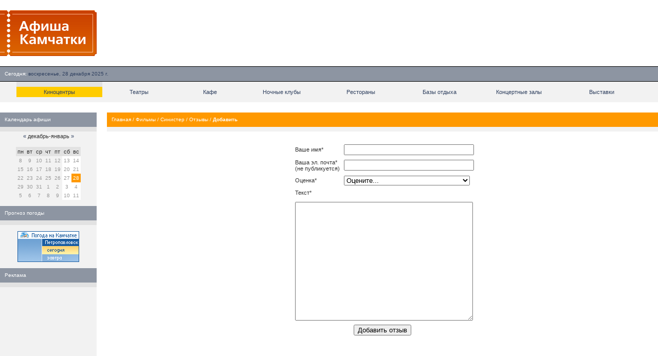

--- FILE ---
content_type: text/html; charset=UTF-8
request_url: https://www.afish-ka.ru/cinema/films/2224/opinions/add/
body_size: 5627
content:
<!--  --><!DOCTYPE HTML PUBLIC "-//W3C//DTD HTML 4.01 Transitional//EN" "http://www.w3.org/TR/html4/loose.dtd">
<HTML>
<HEAD><TITLE>Отзывы | Синистер | Фильмы | Афиша Камчатки &mdash; расписания сеансов в киноцентрах, театрах г. Петропавловска-Камчатского</TITLE>
<meta http-equiv="Content-Type" content="text/html; charset=utf-8" />
<META name="DESCRIPTION" content="Афиши кинотеатров, театров, ночных клубов, выставок и гастролей на Камчатке. Каталог развлекательных заведений Камчатки с подробной информацией и фотографиями." />
<META name="KEYWORDS" content="афиша, афиши, камчатка, расписание, расписания, места, развлекательные заведения, где отдохнуть, кино, театры, фильмы, ночные клубы, выставочные залы, гастроли, кафе, рестораны, Петропавловск, Елизово" />
<BASE href="https://www.afish-ka.ru/" />
<meta name="verify-v1" content="XDiXEtX6L2FlPQDFu2BR867gRd5BzoZLnjleyHISF+w=" />
<meta name='yandex-verification' content='6cc8ee09c9e7c656' />
<meta property="og:image" content="https://www.afish-ka.ru/i/logo_rss.gif" />
<meta property="og:site_name" content="Афиша Камчатки" />
<meta property="og:title" content="Отзывы" />
<meta name="mrc__share_title" content="Отзывы" />
<meta name="mrc__share_description" content="Афиши кинотеатров, театров, ночных клубов, выставок и гастролей на Камчатке. Каталог развлекательных заведений Камчатки с подробной информацией и фотографиями." />
<link rel="stylesheet" href="/i/style.css" type="text/css" />
<link title="" type="application/rss+xml" rel="alternate" href="/rss/" />
<script type="text/javascript" src="/i/mootools.js"></script>
<script type="text/javascript" src="/i/mba/js/mba.js"></script>
<link rel="stylesheet" href="/i/mba/css/mba.css" type="text/css">
<link rel="apple-touch-icon" href="/i/logo_safari_60.png">
<link rel="apple-touch-icon" sizes="76x76" href="/i/logo_safari_76.png">
<link rel="apple-touch-icon" sizes="120x120" href="/i/logo_safari_120.png">
<link rel="apple-touch-icon" sizes="152x152" href="/i/logo_safari_152.png">
<script type="text/javascript" src="//vk.com/js/api/openapi.js?20"></script>
</HEAD>
<BODY leftMargin="0" topMargin="0" marginwidth="0" marginheight="0" rightmargin="0" bottommargin="0" bgcolor="#FFFFFF" width="100%">
<script type="text/javascript" src="//vk.com/js/api/openapi.js?49"></script>
<script type="text/javascript">
VK.init({apiId: 2121312, onlyWidgets: true});
</script>
<TABLE cellSpacing="0" cellPadding="0" width="100%" border="0">
<TR>
<TD style="padding: 20px 22px 20px 0px;">
<A href="/"><IMG width="188" height="89" src="/i/logo.gif" border="0" alt="Афиша Камчатки (afish-ka.ru)"></A>
</TD>
<!--<TD>&nbsp;</TD>
<TD align="right" width="468"><noindex><iframe id='a8c67980' name='a8c67980' src='//exchange.kamweb.ru/www/delivery/afr.php?zoneid=34&amp;cb=INSERT_RANDOM_NUMBER_HERE' frameborder='0' scrolling='no' width='468' height='60'><a href='//exchange.kamweb.ru/www/delivery/ck.php?n=aa099ea1&amp;cb=INSERT_RANDOM_NUMBER_HERE' target='_blank'><img src='//exchange.kamweb.ru/www/delivery/avw.php?zoneid=34&amp;cb=INSERT_RANDOM_NUMBER_HERE&amp;n=aa099ea1' border='0' alt='' /></a></iframe></noindex>&nbsp;</td>-->
<TD>&nbsp;</TD>
<TD align="right" width="468"><noindex><script async src="//pagead2.googlesyndication.com/pagead/js/adsbygoogle.js"></script>
<ins class="adsbygoogle"
style="display:inline-block;width:468px;height:60px"
data-ad-client="ca-pub-4845944631599741"
data-ad-slot="3342702434"></ins>
<script>
(adsbygoogle = window.adsbygoogle || []).push({});
</script></noindex>&nbsp;</td>
<!--<TD>&nbsp;</TD>
<TD align="right" width="468"><noindex><iframe id='a5cabf8e' name='a5cabf8e' src='//exchange.kamweb.ru/www/delivery/afr.php?zoneid=5&amp;cb=29845627' framespacing='0' frameborder='no' scrolling='no' width='468' height='60'><a href='//exchange.kamweb.ru/www/delivery/ck.php?n=a6bf0a44&amp;cb=29845627' target='_blank'><img src='//exchange.kamweb.ru/www/delivery/avw.php?zoneid=5&amp;cb=29845627&amp;n=a6bf0a44' border='0' alt=''></a></iframe></noindex>&nbsp;</TD>-->
</TR>
</TABLE>
<TABLE cellSpacing=0 cellPadding=0 width="100%" border=0>
<TR>
<TD width="100%" bgColor="#000000" colspan="2"><IMG height="1" width="1" src="/i/empty.gif" alt=""></TD>
</TR>
<TR bgColor="#8d95a2">
<TD height="28" align="left" class="w" width="100%" nowrap><img width="9" height="1" src="/i/empty.gif" alt="">Сегодня:&nbsp;<span class="b" title="Камчатское время 12:12">воскресенье, 28 декабря 2025 г.</span></TD>
<TD align="right" nowrap class="w"><!--<a href="/info/wap/">WAP-версия</a>:&nbsp;<span class="b">wap.afish-ka.ru</span><img width="9" height="1" src="/i/empty.gif" alt="">--></TD>
</TR>
<TR>
<TD width="100%" bgColor="#000000" colspan="2"><IMG height="1" width="1" src="/i/empty.gif" alt=""></TD>
</TR>
</TABLE>
<TABLE border="0" cellPadding="0" cellSpacing="0" width="100%">
<TR>
<TD align="center" bgColor="#f2f2f2">
<TABLE border="0" cellPadding="0" cellSpacing="0" width="95%">
<TR>
<TD bgColor=#e2e2e2 height="10" width="1%"><IMG height="1" width="1" src="/i/empty.gif" alt=""></TD>
<TD width="1%" height="10"><IMG height="1" width="1" src="/i/empty.gif" alt=""></TD>
<TD width="1%" height="10"><IMG height="1" width="1" src="/i/empty.gif" alt=""></TD>
<TD width="1%" height="10"><IMG height="1" width="1" src="/i/empty.gif" alt=""></TD>
<TD width="1%" height="10"><IMG height="1" width="1" src="/i/empty.gif" alt=""></TD>
<TD width="1%" height="10"><IMG height="1" width="1" src="/i/empty.gif" alt=""></TD>
<TD width="1%" height="10"><IMG height="1" width="1" src="/i/empty.gif" alt=""></TD>
<TD width="1%" height="10"><IMG height="1" width="1" src="/i/empty.gif" alt=""></TD>
</TR>
<TR>
<TD bgColor="#ffcc00" class="n"><A href="/cinema/">Киноцентры</A></TD>
<TD class="n" height="20"><A href="/theater/">Театры</A></TD>
<TD class="n" height="20"><A href="/cafe/">Кафе</A></TD>
<TD class="n" height="20"><A href="/night_club/">Ночные клубы</A></TD>
<TD class="n" height="20"><A href="/restaurant/">Рестораны</A></TD>
<TD class="n" height="20"><A href="/rest_base/">Базы отдыха</A></TD>
<TD class="n" height="20"><A href="/concert_hall/">Концертные залы</A></TD>
<TD class="n" height="20"><A href="/exhibition/">Выставки</A></TD>
</TR>
<TR>
<TD class="n" height="10" colSpan="7"><IMG height="1" width="1" src="/i/empty.gif" alt=""></TD>
</TR>
</TABLE>
</TD>
</TR>
</TABLE>
<TABLE cellSpacing="0" cellPadding="0" width="100%" border="0">
<TR>
<TD vAlign="top" width="100%" colSpan="5"><IMG height="20" width="1" src="/i/empty.gif" alt=""></TD>
</TR>
<TR>
<TD vAlign="top" width="188" bgColor="#f2f2f2">
<TABLE cellSpacing="0" cellPadding="0" width="188" border="0">
<TR>
<TD>
<TABLE cellSpacing="0" cellPadding="0" width="100%" border="0">
<TR>
<TD class="w" bgColor="#8d95a2" width="100%" height="28"><IMG height="1" width="9" src="/i/empty.gif" alt="">Календарь афиши</TD>
</TR>
<TR>
<TD bgColor="#e2e2e2" height="9"><IMG height="1" width="9" src="/i/empty.gif" alt=""></TD>
</TR>
<TR>
<TD class="m" bgColor="#f2f2f2" align="center">
<TABLE cellpadding="3" cellspacing="0">
<TR>
<TD align="center" colspan="7"><a href="/23-11-2025/" title="На месяц назад">&laquo;</a> декабрь-январь <a href="/01-02-2026/" title="На месяц вперед">&raquo;</a><br>&nbsp;</TD>
</TR>
<TR bgcolor="E2E2E2">
<TD>пн</TD>
<TD>вт</TD>
<TD>ср</TD>
<TD>чт</TD>
<TD>пт</TD>
<TD>сб</TD>
<TD>вс</TD>
</TR>
<TR>
<td class="c">8</td>
<td class="c">9</td>
<td class="c">10</td>
<td class="c">11</td>
<td class="c">12</td>
<td class="c_weekend">13</td>
<td class="c_weekend">14</td>
<TR>
<td class="c">15</td>
<td class="c">16</td>
<td class="c">17</td>
<td class="c">18</td>
<td class="c">19</td>
<td class="c_weekend">20</td>
<td class="c_weekend">21</td>
<TR>
<td class="c">22</td>
<td class="c">23</td>
<td class="c">24</td>
<td class="c">25</td>
<td class="c">26</td>
<td class="c_weekend">27</td>
<td class="c_select">28</td>
<TR>
<td class="c">29</td>
<td class="c">30</td>
<td class="c">31</td>
<td class="c">1</td>
<td class="c">2</td>
<td class="c_weekend">3</td>
<td class="c_weekend">4</td>
<TR>
<td class="c">5</td>
<td class="c">6</td>
<td class="c">7</td>
<td class="c">8</td>
<td class="c">9</td>
<td class="c_weekend">10</td>
<td class="c_weekend">11</td>
</TABLE>
</TD>
</TR>
</TABLE><br> 
<TABLE cellSpacing="0" cellPadding="0" width="100%" border="0">
<TR>
<TD class="w" bgColor="#8d95a2" width="100%" height="28"><IMG height="1" width="9" src="/i/empty.gif" alt="">Прогноз погоды</TD>
</TR>
<TR>
<TD bgColor="#e2e2e2"><IMG height="9" width="1" src="/i/empty.gif" alt=""></TD>
</TR>
<TR>
<TD class="m" bgColor="#f2f2f2"><table cellpadding="10" align="center"><tr><td>
<noindex><!-- KamWeather --><a href="/links.php?go=http://www.kamweather.ru/petropavlovsk" target="_blank"><img alt="Прогноз погоды в Петропавловске-Камчатском" src="//www.kamweather.ru/i/informer/120x60_1/1.png" width="120" height="60" border="0"></a><!--/ KamWeather --></noindex>
</td></tr></table>
</TD>
</TR>
</TABLE>
<!--<TABLE cellSpacing="0" cellPadding="0" width="100%" border="0">
<TR>
<TD class="w" bgColor="#8d95a2" width="100%" height="28"><IMG height="1" width="9" src="/i/empty.gif" alt="">Мы в соц. сетях</TD>
</TR>
<TR>
<TD bgColor="#e2e2e2" height="9"><IMG height="1" width="1" src="/i/empty.gif" alt=""></TD>
</TR>
<TR>
<TD class="m" bgColor="#f2f2f2"><table cellpadding="10" align="center"><tr><td>
<noindex><img src="/i/social-networks.png" width="139" height="25" alt="Наш блог и группы в социальных сетях" title="Наш блог и группы в социальных сетях" usemap="#social">
<map id="social" name="social">
<area coords="0,0,25,25" href="http://www.facebook.com/kam.afisha" alt="Facebook" target="_blank">
<area coords="28,0,53,25" href="http://twitter.com/afish_ka" alt="Twitter" target="_blank">
<area coords="56,0,81,25" href="http://vkontakte.ru/afish_ka" alt="Вконтакте" target="_blank">
<area coords="84,0,111,25" href="https://plus.google.com/b/118046486184788695132/118046486184788695132/posts" alt="Google+" target="_blank">
<area coords="114,0,139,25" href="http://blog.afish-ka.ru" alt="Официальный блог" target="_blank">
</map></noindex>
</td></tr></table>
</TD>
</TR>
</TABLE> --> 

<TABLE cellSpacing="0" cellPadding="0" width="100%" border="0">
<TR>
<TD class="w" bgColor="#8d95a2" width="100%" height="28"><IMG height="1" width="9" src="/i/empty.gif" alt="">Реклама</TD>
</TR>
<TR>
<TD bgColor="#e2e2e2" height="9"><IMG height="1" width="1" src="/i/empty.gif" alt=""></TD>
</TR>
<TR>
<TD class="m" bgColor="#f2f2f2" width="100%">
<noindex><p align="center"><iframe id='a2bb986f' name='a2bb986f' src='//exchange.kamweb.ru/www/delivery/afr.php?zoneid=6&amp;cb=238476235' framespacing='0' frameborder='no' scrolling='no' width='120' height='240'><a href='/links.php?go=http://exchange.kamweb.ru/www/delivery/ck.php?n=aeb6bbe5&amp;cb=238476235' target='_blank'><img src='//exchange.kamweb.ru/www/delivery/avw.php?zoneid=6&amp;cb=238476235&amp;n=aeb6bbe5' border='0' alt=''></a></iframe></p></noindex>
</TD>
</TR>
</TABLE>
</td></tr></table>
<!-- <noindex><TABLE cellSpacing="0" cellPadding="0" width="100%" border="0">
<TR>
<TD class="w" bgColor="#8d95a2" width="100%" height="28"><IMG height="1" width="9" src="/i/empty.gif" alt="">Мы на Яндексе</TD>
</TR>
<TR>
<TD bgColor="#e2e2e2" height="9"><IMG height="1" width="1" src="/i/empty.gif" alt=""></TD>
</TR>
<TR>
<TD class="m" bgColor="#ffffff"><table cellpadding="10"><tr><td>-->
<!--<a href="http://www.yandex.ru?add=22035&from=promocode" target="_blank"> <img style="float: left; padding: 0 10px 10px 0;" src="http://wimg.yandex.net/22/03/t-22035.png" alt="" border="0" /> </a> <p>Фильмы сегодня в кинотеатрах Петропавловска-Камчатского</p> <a style="display: block; margin-top: 0.5em;" href="http://www.yandex.ru?add=22035&from=promocode"> <img src="http://img.yandex.net/i/service/wdgt/yand-add-b.png" border="0" alt="добавить на Яндекс" /> </a>-->
<!--<div style="overflow: hidden;"><a href="http://www.yandex.ru?add=22035&amp;from=promocode" target="_blank"><img style="float: left; padding: 0 10px 10px 0;" src="http://wimg.yandex.net/22/03/t-22035.png" alt="" border="0"/></a><div style="margin:7px 0 0 160px;"><h3 style="margin-top: 0px;"><a href="http://www.yandex.ru?add=22035&amp;from=promocode" target="_blank" style="color:#000;">Сегодня в кинотеатрах</a></h3><p>Фильмы сегодня в кинотеатрах Петропавловска-Камчатского</p><a style="display: block; margin-top: 0.5em;border:none;" target="_blank" href="http://www.yandex.ru?add=22035&amp;from=promocode"><img border="0" src="http://img.yandex.net/i/service/wdgt/b-wdgt-add-button_lang_ru.png" alt="добавить на Яндекс"/></a></div></div>-->
<!--</td></tr></table>
</TD>
</TR>
</TABLE></noindex>-->
<!--<TABLE cellSpacing="0" cellPadding="0" width="100%" border="0">
<TR>
<TD class="w" bgColor="#8d95a2" width="100%" height="28"><IMG height="1" width="9" src="/i/empty.gif" alt="">SMS-афиша</TD>
</TR>
<TR>
<TD bgColor="#e2e2e2" height="9"><IMG height="1" width="1" src="/i/empty.gif" alt=""></TD>
</TR>
<TR>
<TD class="m" bgColor="#f2f2f2"><table cellpadding="10"><tr><td>
<p>Чтобы узнать с мобильного телефона расписание в заведениях города, отправьте текст <b>af</b> на номер <b>9922</b>. <a href="info/sms/">Подробнее об услуге.</a></p>
</td></tr></table>
</TD>
</TR>
</TABLE>-->
</TD>
<TD vAlign="top" width="0"><IMG height="1" width="20" border="0" src="/i/empty.gif" alt=""></TD>
<TD vAlign="top" width="100%">
<index>
<TABLE cellSpacing="0" cellPadding="0" width="100%" border="0">
<TR>
<TD width="100%" height="28" class="w" bgColor="#ff9900">
<IMG height="1" width="9"><a href="./">Главная</a> / <a href="cinema/films/">Фильмы</a> / <a href="cinema/films/2224/">Синистер</a> / <a href="cinema/films/2224/opinions/">Отзывы</a> / <b>Добавить</b></TD>
</TR>
<TR>
<TD bgColor="#f2f2f2" height="9"><IMG height="1" width="1" src="/i/empty.gif" alt=""></TD>
</TR>
</TABLE>
<TABLE cellSpacing="0" cellPadding="0" width="100%" border=0>
<TR>
<TD>
<form action="" method="POST">
<TABLE cellpadding="3" align="center" width="350">
<TR><TD colspan="2">&nbsp;</TD></TR>
<TR>
<TD>Ваше&nbsp;имя*</TD>
<TD width="100%"><input type="text" style="width: 100%" name="author" value="" maxlength="20"></TD>
</TR>
<TR>
<TD>Ваша&nbsp;эл.&nbsp;почта* (не&nbsp;публикуется)</TD>
<TD width="100%"><input type="text" style="width: 100%" name="email" value="" maxlength="30"></TD>
</TR>
<TR>
<TD>Оценка*</TD>
<TD><select name="rate" style="width: 100%"><option value="-1">Оцените...<option value="10"><option value="9">Отлично<option value="8">Очень хорошо<option value="7">Хорошо<option value="6">Весьма хорошо<option value="5">Нормально<option value="4">Весьма неплохо<option value="3">Удовлетворительно<option value="2">Довольно плохо<option value="1">Плохо</select></TD>
</TR>
<TR>
<TD colspan="2">Текст*<br><br><textarea style="width: 100%" rows="15" name="text"></textarea></TD>
</TR>
<TR>
<TD align="center" colspan="2"><input type="submit" value="Добавить отзыв"></TD>
</TR>
</TABLE>
</TD>
</TR>
</TABLE>
</index>
</TD>
</TR>
</TABLE>
<TABLE cellSpacing="0" cellPadding="0" width="100%" border="0">
<TR>
<TD colspan="6"><IMG height="20" width="1" src="/i/empty.gif" alt=""></TD>
</TR> 
<TR>
<TD bgColor="#000000" colSpan="6"><IMG height="1" width="1" src="/i/empty.gif" alt=""></TD>
</TR>
<TR bgColor="#ffcc00" height="28" align="center">
<TD width="220"><img width="9" height="1" src="/i/empty.gif" alt=""><A href="/info/firms/">Добавить информацию</A></TD>
<TD><noindex><A href="/links.php?go=http://www.rudomilov.ru/feedback/" target="_blank">Ошибка на сайте?</A></noindex></TD>
<TD><div style="position:absolute;left:-13639px;width:1000px;">При поддержке <a href="https://www.vostokcasino32.com/">онлайн казино Восток официальный сайт с выводом денег</a>  в СНГ</div><A href="/info/adv/">Реклама на сайте</A></TD>
<TD><A href="/info/about/">О проекте</A></TD>
<TD><A href="/services/sitemap/">и даже индекс-ботов<!-- (<a href="./services/sitemap/1.html">1</a>, <a href="./services/sitemap/2.html">2</a>, <a href="./services/sitemap/3.html">3</a>, <a href="./services/sitemap/4.html">4</a>, <a href="./services/sitemap/5.html">5</a>, <a href="./services/sitemap/6.html">6</a>, <a href="./services/sitemap/7.html">7</a>, <a href="./services/sitemap/8.html">8</a>, <a href="./services/sitemap/9.html">9</a>, <a href="./services/sitemap/10.html">10</a>, <a href="./services/sitemap/11.html">11</a>, <a href="./services/sitemap/12.html">12</a>)-->.</A></TD>
</TR>
<TR>
<TD bgColor="#000000" colSpan="6"><IMG height="1" width="1" src="/i/empty.gif" alt=""></TD>
</TR>
<TR>
<TD colSpan="6"><IMG height="10" width="1" src="/i/empty.gif" alt=""></TD>
</TR>
</TABLE>
<script async="async" src="https://w.uptolike.com/widgets/v1/zp.js?pid=1710583" type="text/javascript"></script>
<noindex>
<TABLE cellSpacing="0" cellPadding="9" width="100%" border="0"> 
<TR bgColor="#8d95a2">
<TD class="w" width="200">Команда проекта</TD>
<TD class="w" colspan="2">Информация</TD>
</TR>
<TR bgColor="#f2f2f2">
<TD class="m1">Руководитель проекта: <a href="/links.php?go=http://www.rudomilov.ru/" target="blank">Илья Рудомилов</a><!--<br>Координатор: <a href="http://vkontakte.ru/id4233885" target="_blank">Виктор Налейкин</a>--><br />Логотип: <a href="/links.php?go=http://www.abdesign.ru/" target="_blank">Артем Безотечество</a></TD>
<TD class="m1">2003&#8212;2017 &copy; <a href="/links.php?go=http://www.grafix.ru" target="blank">Grafix Design</a><br>Сайт работает на <a href="/links.php?go=http://www.rudomilov.ru/termit/" target="blank">CMS Termit 1.9</a><br>Использование материалов возможно только при указании источника и ссылки на него.</TD>
<TD align="right">
<table cellspacing="5">
<tr>
<td><!--begin of Rambler's Top100 code -->
<img src="//counter.rambler.ru/top100.cnt?852360" alt="" width="1" height="1" border="0">
<!--end of Top100 code--><!--LiveInternet counter--><script type="text/javascript"><!--
new Image().src = "//counter.yadro.ru/hit?r"+
escape(document.referrer)+((typeof(screen)=="undefined")?"":
";s"+screen.width+"*"+screen.height+"*"+(screen.colorDepth?
screen.colorDepth:screen.pixelDepth))+";u"+escape(document.URL)+
";"+Math.random();//--></script><!--/LiveInternet--></td>
<!--<td><a href="/links.php?go=http://www.kamforum.ru" title="Камчатский форум" target="blank"><img width="88" height="31" border="0" alt="Камчатский форум" src="//www.kamforum.ru/images/kamforum_88x31.gif"></a></td>-->
<td><a href="/links.php?go=http://www.kamweb.ru" title="Kamweb. Каталог Камчатских сайтов" target="_blank"><img border="0" height="31" width="88" src="//www.kamweb.ru/i/kamweb_button.gif" alt="Kamweb. Каталог Камчатских сайтов"></a></td>
<!--<td><a href="/links.php?go=http://photo.kamforum.ru" target="blank"><img width="88" height="31" alt="Камчатское фото" src="//photo.kamforum.ru/images/88x31_1.gif"></a></td>-->
<!--<td><A href="/links.php?go=http://kamtravel.abdesign.ru"><IMG src="http://kamtravel.abdesign.ru/buttons/tb1.gif" height=31 width=88 border=0 alt="Путешествия по Камчатке. Рассказы о путешествиях, коллекции фотографий, информация о камчатских турфирмах и гостиницах г. Петропавловска-Камчатского. Подборка тематических ссылок."></A></td>-->
</tr>
</table>
</TD>
</TR>
</TABLE>
</noindex>
</body>
</html>

--- FILE ---
content_type: text/css
request_url: https://www.afish-ka.ru/i/style.css
body_size: 590
content:
BODY {
	FONT-SIZE: 9pt; COLOR: #333333; FONT-FAMILY: Verdana, Arial, Helvetica, sans-serif
}
TD {
	FONT-SIZE: 8pt; COLOR: #333333; FONT-FAMILY: Verdana, Arial, Helvetica, sans-serif
}
BODY A:hover {
	TEXT-DECORATION: underline; /* COLOR: #cc3300;*/
}
A:link {
	TEXT-DECORATION: none; COLOR: #304160;
}
A:visited {
	TEXT-DECORATION: none; COLOR: #304160;
}
.s {
	FONT-SIZE: 10pt; COLOR: #cccccc;
}
.af {
	FONT-SIZE: 10pt; COLOR: #DE0C0C;
}
.b {
	FONT-SIZE: 7.5pt; COLOR: #304160;
}
.l:link {
	COLOR: #ffffff;
}
.m {
	FONT-SIZE: 7.5pt; COLOR: #000000; FONT-FAMILY: Verdana
}
.sh {
	FONT-SIZE: 8pt; COLOR: #000000; FONT-FAMILY: Tahoma
}
.sg {
	BACKGROUND-COLOR: #9fbe21; FONT-SIZE: 7.5pt; COLOR: #ffffff;
}
.so {
	BACKGROUND-COLOR: #ff9900; FONT-SIZE: 7.5pt; COLOR: #ffffff;
}
.sr {
	BACKGROUND-COLOR: red;
}
.m1 {
	FONT-SIZE: 7.5pt; COLOR: #000000; FONT-FAMILY: Tahoma
}
.n {
	TEXT-ALIGN: center; FONT-SIZE: 8pt; COLOR: #000000;
}
.bit {
	FONT-SIZE: 8pt; COLOR: #ffffff; FONT-FAMILY: Verdana, Arial, Helvetica, sans-serif
}
.sw {
	FONT-SIZE: 7.5pt; COLOR: #ffffff;
}
TD.w {
	FONT-SIZE: 7.5pt; COLOR: #ffffff;
}
TD.w a:link {
	TEXT-DECORATION: none; COLOR: #ffffff;
}
TD.w a:visited {
	TEXT-DECORATION: none; COLOR: #ffffff;
}
TD.w a:hover {
	TEXT-DECORATION: underline;
}
TD.w a:visited:hover {
	TEXT-DECORATION: underline;
}
.c {
	TEXT-ALIGN: center; FONT-SIZE: 7.5pt; COLOR: #999999; 
}
.c_select {
	TEXT-ALIGN: center; FONT-SIZE: 7.5pt; COLOR: #ffffff; BACKGROUND-COLOR: #FF9900;
}
.c_weekend {
	TEXT-ALIGN: center; FONT-SIZE: 7.5pt; COLOR: #999999; BACKGROUND-COLOR: #FFFFFF;
}
img {border: 0px;}
div.nch {background-color: #fff; border-bottom: 1px solid #003366; font-size: 11px; margin-bottom: 10px; padding: 10px 15px 10px 15px;}
div.nch a {text-decoration: none;}
div.nch a:hover {text-decoration: underline;}
#mediasoom {z-index: 5}
.ssill {
position:absolute;
left:-9999px;
}

--- FILE ---
content_type: application/javascript;charset=utf-8
request_url: https://w.uptolike.com/widgets/v1/version.js?cb=cb__utl_cb_share_1766880780601357
body_size: 396
content:
cb__utl_cb_share_1766880780601357('1ea92d09c43527572b24fe052f11127b');